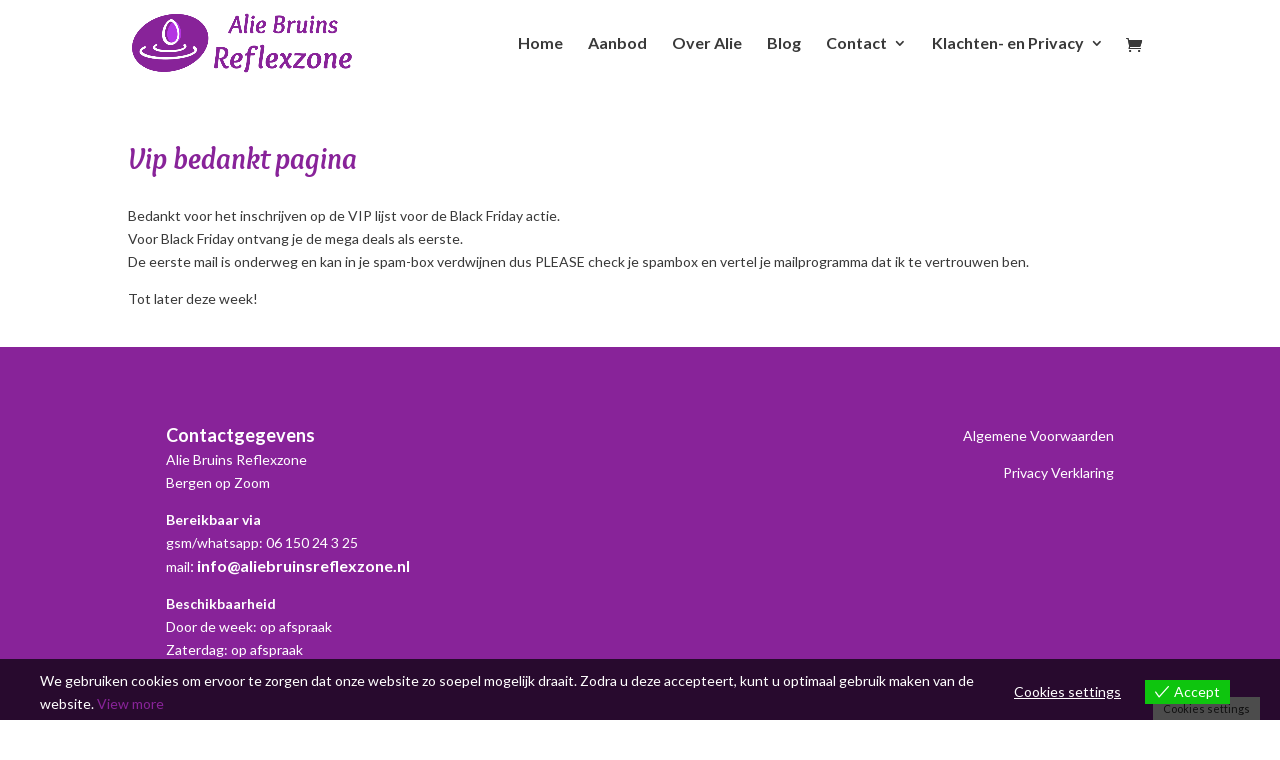

--- FILE ---
content_type: application/javascript
request_url: https://embed.enormail.eu/js/ba7bd4b3921f41fbde543f64994df4a7.js?ver=v1
body_size: 4145
content:
(function(global){'use strict';if(!Array.prototype.indexOf){Array.prototype.indexOf=function(searchElement,fromIndex){var k;if(this==null){throw new TypeError('"this" is null or not defined');}
var o=Object(this);var len=o.length>>>0;if(len===0){return-1;}
var n=+fromIndex||0;if(Math.abs(n)===Infinity){n=0;}
if(n>=len){return-1;}
k=Math.max(n>=0?n:len-Math.abs(n),0);while(k<len){if(k in o&&o[k]===searchElement){return k;}
k++;}
return-1;};}
var webFormApiUrl='https://embed.enormail.eu/assets/js/v2/webform-api.js?id=592bfca119611efcbce8';var webFormCssUrl='https://embed.enormail.eu/assets/css/v2/embed.css?id=3e61dad2f4f4c7f9f884 ';var webFormId='ba7bd4b3921f41fbde543f64994df4a7';var baseUrl='https://embed.enormail.eu';var scriptUrl='/js/ba7bd4b3921f41fbde543f64994df4a7.js';var webfonts=[];var styles='<style>.c-enormail-webform__page{background-color:#f2f5f7!important;}.c-enormail-webform--ba7bd4b3921f41fbde543f64994df4a7 .c-enormail-webform__pagebackground{background-image:!important;background-size:cover!important;background-repeat:no-repeat!important;background-position:left top!important;opacity:1!important;}.c-enormail-webform--ba7bd4b3921f41fbde543f64994df4a7 .c-enormail-webform__panel{background-color:#ffffff!important;background-image:!important;background-size:cover!important;background-repeat:no-repeat!important;background-position:left top!important;border-style:solid!important;border-color:#cccccc!important;border-top-width:1px!important;border-right-width:1px!important;border-bottom-width:1px!important;border-left-width:1px!important;padding-top:0px!important;padding-right:0px!important;padding-bottom:0px!important;padding-left:0px!important;}.c-enormail-webform--ba7bd4b3921f41fbde543f64994df4a7 .c-enormail-webform__panelwrapper{max-width:550px!important;}.c-enormail-webform--ba7bd4b3921f41fbde543f64994df4a7 .c-enormail-webform__panelbackground{background-image:!important;background-size:cover!important;background-repeat:no-repeat!important;background-position:left top!important;opacity:1!important;}.c-enormail-webform--ba7bd4b3921f41fbde543f64994df4a7 .c-enormail-webform__image{max-width:100%!important;padding-top:0px!important;padding-right:0px!important;padding-bottom:0px!important;padding-left:0px!important;margin-top:0px!important;margin-right:0px!important;margin-bottom:0px!important;margin-left:0px!important;width:100%!important;}.c-enormail-webform--ba7bd4b3921f41fbde543f64994df4a7 .c-enormail-webform__imagesizer{width:100%!important;padding-top:0px!important;padding-right:0px!important;padding-bottom:0px!important;padding-left:0px!important;}.c-enormail-webform--ba7bd4b3921f41fbde543f64994df4a7 .c-enormail-webform__content{}.c-enormail-webform--ba7bd4b3921f41fbde543f64994df4a7 .c-enormail-webform__text{}.c-enormail-webform--ba7bd4b3921f41fbde543f64994df4a7 .c-enormail-webform__heading {color:#882399!important;text-align:left!important;font-size:30px!important;font-weight:bold!important;margin-top:0px!important;margin-bottom:0px!important;font-family:Arial!important;line-height:32px!important;}.c-enormail-webform--ba7bd4b3921f41fbde543f64994df4a7 .c-enormail-webform__heading p {color:#882399!important;text-align:left!important;font-size:30px!important;font-weight:bold!important;margin-top:0px!important;margin-bottom:0px!important;font-family:Arial!important;line-height:32px!important;}.c-enormail-webform--ba7bd4b3921f41fbde543f64994df4a7 .c-enormail-webform__paragraph {color:#555555!important;text-align:left!important;font-size:16px!important;margin-top:0px!important;margin-bottom:10px!important;font-family:Arial!important;line-height:21px!important;}.c-enormail-webform--ba7bd4b3921f41fbde543f64994df4a7 .c-enormail-webform__paragraph p {color:#555555!important;text-align:left!important;font-size:16px!important;margin-top:0px!important;margin-bottom:10px!important;font-family:Arial!important;line-height:21px!important;}.c-enormail-webform--ba7bd4b3921f41fbde543f64994df4a7 .c-enormail-webform__thankyouheading{color:#000000!important;text-align:left!important;font-size:24px!important;font-weight:normal!important;margin-top:0px!important;margin-bottom:0px!important;font-family:Arial!important;line-height:32px!important;}.c-enormail-webform--ba7bd4b3921f41fbde543f64994df4a7 .c-enormail-webform__thankyouparagraph{color:#555555!important;text-align:left!important;font-size:16px!important;margin-top:0px!important;margin-bottom:10px!important;font-family:Arial!important;line-height:21px!important;}.c-enormail-webform--ba7bd4b3921f41fbde543f64994df4a7 .c-enormail-webform__footer{color:#555555!important;text-align:center!important;font-size:12px!important;font-family:Arial!important;line-height:18px!important;}.c-enormail-webform--ba7bd4b3921f41fbde543f64994df4a7 .c-enormail-webform__brand{text-align:left!important;fill:#111111!important;}.c-enormail-webform--ba7bd4b3921f41fbde543f64994df4a7 .c-enormail-webform__form{background-color:#f1f1f1!important;}.c-enormail-webform--ba7bd4b3921f41fbde543f64994df4a7 .c-enormail-webform__label{color:#882399!important;font-size:14px!important;font-family:Arial!important;text-align:left!important;line-height:21px!important;}.c-enormail-webform--ba7bd4b3921f41fbde543f64994df4a7 .c-enormail-webform__field{background-color:#ffffff!important;border-color:#dddddd!important;border-width:1px!important;color:#882399!important;font-size:14px!important;line-height:14px!important;}.c-enormail-webform--ba7bd4b3921f41fbde543f64994df4a7 .c-enormail-webform__button{color:#ffffff!important;background-color:#882399!important;border-color:#882399!important;border-width:0px!important;font-size:16px!important;line-height:16px!important;font-weight:bold!important;font-family:Arial!important;}.c-enormail-webform--ba7bd4b3921f41fbde543f64994df4a7 .c-enormail-webform__consent{color:#000000!important;font-size:11px!important;font-family:Arial!important;line-height:16px!important;}.c-enormail-webform--ba7bd4b3921f41fbde543f64994df4a7 .c-enormail-webform__permissionlabel{color:#000000!important;font-size:11px!important;font-family:Arial!important;line-height:16px!important;}.c-enormail-webform--ba7bd4b3921f41fbde543f64994df4a7 .c-enormail-webform__permissiondescription{color:#555555!important;font-size:11px!important;font-family:Arial!important;line-height:16px!important;}.c-enormail-webform--ba7bd4b3921f41fbde543f64994df4a7 .c-enormail-webform__privacy {color:#555555!important;font-size:11px!important;font-family:Arial!important;line-height:18px!important;}.c-enormail-webform--ba7bd4b3921f41fbde543f64994df4a7 .c-enormail-webform__privacy p {color:#555555!important;font-size:11px!important;font-family:Arial!important;line-height:18px!important;}.c-enormail-webform--ba7bd4b3921f41fbde543f64994df4a7 .c-enormail-webform__privacyborder{border-color:rgba(0,0,0,.1)!important;}</style>';var html='<div class=\"c-enormail-webform__panelholder\"><div class=\"c-enormail-webform__panelwrapper c-enormail-webform__panelwrapper--default\"><div class=\"c-enormail-webform__close\" style=\"display:none;\"><a href=\"javascript:;\"></a></div><div class=\"c-enormail-webform__panel\"><div class=\"c-enormail-webform__panelbackground\"></div><div class=\"c-enormail-webform__content\"><div class=\"c-enormail-webform__optin--default c-enormail-webform__panel__row\"><div class=\"col-sm-12\"><div class=\"c-enormail-webform__text\"><div class=\"c-enormail-webform__heading\"><p>Webinar \"Zelf Rugpijn Vrij\"<br />22 augustus 10:00 uur</p></div></div></div></div><div class=\"c-enormail-webform__optin--success c-enormail-webform__panel__row\" style=\"display:none;\"><div class=\"col-sm-12\"><div class=\"c-enormail-webform__text\"><div class=\"c-enormail-webform__thankyouheading\"><p>Inschrijving bevestigd!</p></div><div class=\"c-enormail-webform__thankyouparagraph\"><p>Je inschrijving op onze mailinglijst is bevestigd.</p><p>Hartelijk dank voor je inschrijving!</p></div></div></div></div><div class=\"c-enormail-webform__form\"><div class=\"c-enormail-webform__form__inner\"><form name=\"subscribe\" action=\"https://app.enormail.eu/subscribe/ba7bd4b3921f41fbde543f64994df4a7\" method=\"post\"><div class=\"c-enormail-webform__fields\"><div class=\"c-enormail-webform__fields__grid c-enormail-webform__fields__grid--fields\"><div class=\"c-enormail-webform__fields__grid__cell c-enormail-webform__fields__grid__cell--wide\"><div class=\"form-group has-feedback\"><label for=\"name\" class=\"c-enormail-webform__label\">Naam *</label><input type=\"text\" name=\"name\" value=\"\" class=\"form-control c-enormail-webform__field\" /></div></div><div class=\"c-enormail-webform__fields__grid__cell c-enormail-webform__fields__grid__cell--wide\"><div class=\"form-group has-feedback\"><label for=\"email\" class=\"c-enormail-webform__label\">E-mailadres *</label><input type=\"email\" name=\"email\" value=\"\" class=\"form-control c-enormail-webform__field\" /></div></div></div><div class=\"c-enormail-webform__fields__grid c-enormail-webform__fields__grid--button\"><div class=\"c-enormail-webform__fields__grid__cell c-enormail-webform__fields__grid__cell--wide\"><div class=\"form-group text-center\"><!-- Prevents automated signups, please don\'t remove --><div style=\"position:absolute;left:-5000px;\" aria-hidden=\"true\"><input type=\"text\" name=\"b_ba7bd4b3921f41fbde543f64994df4a7\" tabindex=\"-1\" value=\"\"></div><button type=\"submit\" class=\"btn c-enormail-webform__button c-enormail-webform__button--left c-enormail-webform__button--shadow\"><span class=\"c-enormail-webform__button__inner\"><span class=\"c-enormail-webform__button__loader\" style=\"display:none;height:16px;color:#ffffff;\"><svg version=\"1.1\" id=\"L4\" xmlns=\"http://www.w3.org/2000/svg\" xmlns:xlink=\"http://www.w3.org/1999/xlink\" x=\"0px\" y=\"0px\" viewBox=\"0 0 100 40\" enable-background=\"new 0 0 0 0\" xml:space=\"preserve\"><circle fill=\"#ffffff\" stroke=\"none\" cx=\"30\" cy=\"20\" r=\"6\"><animate attributeName=\"opacity\" dur=\"1s\" values=\"0;1;0\" repeatCount=\"indefinite\" begin=\"0.1\"/></circle><circle fill=\"#ffffff\" stroke=\"none\" cx=\"50\" cy=\"20\" r=\"6\"><animate attributeName=\"opacity\" dur=\"1s\" values=\"0;1;0\" repeatCount=\"indefinite\" begin=\"0.2\"/></circle><circle fill=\"#ffffff\" stroke=\"none\" cx=\"70\" cy=\"20\" r=\"6\"><animate attributeName=\"opacity\" dur=\"1s\" values=\"0;1;0\" repeatCount=\"indefinite\" begin=\"0.3\"/></circle></svg></span><span class=\"c-enormail-webform__button__text\" style=\"color:#ffffff;\">Aanmelden</span></span></button></div></div></div></div></form><!-- Enormail Branding --><div class=\"c-enormail-webform__brand\"><a href=\"https://enormail.eu?utm_source=&utm_medium=referral&utm_campaign=subscribe-form\" target=\"_blank\"><svg xmlns=\"http://www.w3.org/2000/svg\" width=\"465.4\" height=\"76\" viewBox=\"0 0 465.4 76\" fill=\"#fff\"><path d=\"M42.5.1h12.2c4.4 0 8.8-.2 13.2.1C73.8.4 79.7 2 85 4.7L34.8 37.8c-3.1-5.1-6.1-10.1-9.2-15.2-2.1-3.4-4.1-6.8-6.2-10.2l-1.8-3c-.1-.2-.4-.5-.4-.7 0-.5 1.5-1.2 1.9-1.5C26 2.6 34.2.1 42.5.1M23.3 28.9L13 12C5.5 19.2.6 29.2 0 40.2l23.3-11.3z\"/><path d=\"M64.3 61.7H39.5V76H0V46l26.1-12.4 7.1 11.7v-.1.1c2.7-1.8 5.3-3.5 8-5.3.8-.5 1.5-1 2.3-1.5.3-.2.9-.8 1.3-.9.4-.1.5.4.8.7 4.7 5.8 9.3 11.7 14 17.5 1.6 2 3.2 3.9 4.7 5.9zm61.8-13.6c-1.9 3.1-4.9 5-8.4 5.7-2.2.4-4.7.7-6.7-.4-.9-.5-1.9-1.3-2.3-2.2-.5-1.1-.5-2.5-.5-3.7v-4.9c0-9.9-3.6-19.7-10-27.3-1.6-1.9-3.3-3.6-5.2-5.2-.7-.6-1.7-1.7-2.6-2-.6-.2 0-.2-.4-.1-.3.1-.7.5-1 .6-.6.4-1.3.8-1.9 1.3-9.6 6.3-19.2 12.7-28.8 19-2.9 1.9-5.9 3.9-8.8 5.8l21.1 27h-.1V76h37.6v-6.7c11.5 7 26.7 3.7 34.4-7.3 7-10.1 5.7-24.2-3.1-32.9-4.8-4.7-11.3-7.3-18-7.3v12.3h.1c6.1 0 11.6 4.3 13 10.3 1.4 5.9-1.6 12.2-7 14.9-3.5 1.7-7.6 1.9-11.2.3 5.5-1 9.6-5.9 9.8-11.5M86 35.4c-2.5 0-4.5-2.1-4.5-4.5 0-2.5 2.1-4.5 4.5-4.5 2.5 0 4.5 2.1 4.5 4.5s-2.1 4.5-4.5 4.5\"/><path d=\"M359.9 40.9V75h-8c-.7-.1-1.5-.2-2.2-.3l-.3-33.8c-4-2.4-13.7-1.4-13.9-.2v34c-2 .3-4 .5-5.9.5-2 0-3.9-.2-6-.5V33.2c5.2-1.8 10.8-2.7 16.3-2.7 3.7 0 10 .2 14 1.5 7.4-1.8 18.5-2.9 25.9 0 8.2 3.1 7.8 9.1 7.8 16.4V75h-2.9c-.7.1-1.4.1-2.1.1h-2.1c-1.6 0-3.3-.2-4.9-.5l-.3-33.8c-5.4-2-14.7-1.1-15.4.1M241.4 75c-2 .3-4 .5-6 .5s-3.9-.2-6-.5V52c0-2.3-.2-4.2-.5-5.7-.4-1.5-.9-2.7-1.7-3.5-.8-.9-1.7-1.5-2.8-1.8-1.1-.4-2.4-.5-3.9-.5-2.1 0-3.8.2-5.2.6v34c-2 .3-4 .5-5.9.5-2 0-3.9-.2-6-.5V33.2c1.8-.6 4.2-1.2 7.1-1.8 2.9-.6 6-.9 9.2-.9 2.9 0 5.6.2 8.2.7 2.6.4 4.9 1.4 6.9 2.9s3.6 3.6 4.7 6.4c1.2 2.8 1.8 6.5 1.8 11.2V75zm74.2-34.6c-1.8 0-7.5.1-9.3.6v34c-2 .3-4 .5-5.9.5-2 0-3.9-.2-6-.5V33.2c5.5-1.9 15.4-2.8 21.1-2.7v9.9zm119.8-15.7c-.3-1.9-.5-3.8-.5-5.6 0-1.8.2-3.7.5-5.6 1-.2 2-.3 3.1-.4 1.1-.1 2.1-.1 3-.1 1 0 2 0 3.1.1s2.2.2 3.1.4c.2 1 .3 1.9.3 2.8.1.9.1 1.9.1 2.8 0 .9 0 1.8-.1 2.8-.1 1-.2 1.9-.3 2.9-1 .2-2 .3-3.1.3-1.1.1-2.1.1-3.1.1-.9 0-1.9 0-3-.1-1.1-.2-2.2-.3-3.1-.4m-.5 6.7h11.7v43.4c-2 .3-4 .5-5.9.5-1.8 0-3.8-.2-5.8-.5V31.4zm-18.6 23.7c-.7-.1-1.4-.2-2.2-.3-.8-.1-1.5-.1-2.1-.1-2.7 0-4.9.5-6.5 1.5-1.6 1-2.4 2.6-2.4 4.7 0 1.5.3 2.6.9 3.4.6.8 1.4 1.4 2.2 1.7.9.4 1.8.6 2.8.7 1 .1 1.8.1 2.6.1s1.7-.1 2.5-.2 1.6-.3 2.2-.4V55.1zm0-8.7c0-1.3-.2-2.4-.7-3.3-.4-.8-1.1-1.5-1.8-2-.8-.5-1.7-.8-2.9-1-1.2-.2-2.4-.3-3.8-.3-3 0-6.2.6-9.7 1.8-.8-1.5-1.4-2.8-1.8-4.1-.4-1.3-.6-2.8-.6-4.6 2.5-.8 4.9-1.5 7.4-1.8 2.5-.4 4.8-.6 6.9-.6 5.8 0 10.4 1.4 13.7 4.2 3.3 2.8 4.9 7.3 4.9 13.4v25.2c-2 .6-4.3 1.2-7.1 1.8-2.8.6-6 .8-9.5.8-2.9 0-5.5-.3-7.9-.8-2.4-.5-4.4-1.3-6.1-2.5-1.7-1.2-3-2.7-3.9-4.5-.9-1.8-1.4-4.1-1.4-6.8s.6-4.9 1.7-6.8c1.1-1.8 2.6-3.3 4.5-4.4 1.8-1.1 3.8-1.9 6.1-2.4 2.2-.5 4.5-.7 6.7-.7 1.6 0 3.4.1 5.4.3v-.9zM267.9 76c-3.5 0-6.6-.6-9.2-1.7-2.6-1.1-4.8-2.7-6.5-4.8-1.7-2-3-4.4-3.9-7.2-.9-2.7-1.3-5.7-1.3-8.9s.4-6.2 1.3-9 2.2-5.2 3.9-7.3c1.7-2 3.9-3.7 6.5-4.8 2.6-1.2 5.7-1.8 9.2-1.8 3.5 0 6.6.6 9.2 1.8 2.6 1.2 4.8 2.8 6.6 4.8 1.7 2 3 4.5 3.9 7.3.8 2.8 1.3 5.8 1.3 9s-.4 6.2-1.3 8.9c-.8 2.7-2.1 5.1-3.9 7.2-1.7 2-3.9 3.6-6.6 4.8-2.6 1.1-5.7 1.7-9.2 1.7m0-9.1c3.1 0 5.4-1.2 6.8-3.5 1.4-2.3 2.1-5.7 2.1-10 0-4.4-.7-7.7-2.1-10-1.4-2.3-3.6-3.5-6.8-3.5-3.1 0-5.3 1.2-6.7 3.5-1.4 2.3-2.1 5.7-2.1 10 0 4.4.7 7.7 2.1 10 1.4 2.3 3.6 3.5 6.7 3.5zm-98.4-10c.2 3.4 1.4 5.8 3.5 7.3s4.9 2.3 8.4 2.3c1.6 0 3.3-.1 5-.4v9.5c-1.9.2-3.9.4-6 .4-4 0-7.5-.6-10.4-1.7-2.9-1.1-5.2-2.7-7.1-4.7-1.8-2-3.2-4.4-4-7.1-.9-2.7-1.3-5.7-1.3-9 0-3.2.4-6.2 1.3-9s2.2-5.2 4-7.3c1.8-2.1 3.9-3.7 6.6-4.9 2.6-1.2 5.6-1.8 9.1-1.8 3 0 5.7.5 8.1 1.6 2.3 1.1 4.4 2.5 6 4.4 1.7 1.8 2.9 4 3.7 6.6.8 2.5 1.3 5.3 1.3 8.2 0 1.1 0 2.1-.1 3.1s-.2 1.9-.3 2.5h-27.8zm17-8.3c-.1-2.7-.8-4.9-2.2-6.5-1.4-1.7-3.3-2.5-5.8-2.5-2.8 0-4.9.8-6.4 2.4s-2.3 3.8-2.6 6.6h17zm267 26.7c2 .3 4 .5 6 .5 1.9 0 3.9-.2 5.9-.5V13.4c-2-.3-4-.5-5.9-.5-2 0-3.9.2-6 .5v61.9\"/></svg></a></div></div></div></div></div></div></div>';var settings={"popUpActive":0,"popUpType":"popup","slidePosition":"bottomright","slideAnimation":"easeInOut","popUpTrigger":["delay"],"popUpDelay":5,"popUpScrollPercentage":40,"retargetUnit":7,"retargetInterval":"days","showOnMobile":0};var debug=0;if(typeof global.ENRML==='undefined'){global.ENRML={'baseUrl':baseUrl,'debug':debug};}
var ENRML=global.ENRML;if(typeof ENRML.embedScripts==='undefined'){ENRML.embedScripts=[];}
var embedScripts=ENRML.embedScripts;if(typeof ENRML.webforms==='undefined'){ENRML.webforms=[];}
var webforms=ENRML.webforms;var allScripts=document.getElementsByTagName('script');for(var i in allScripts){var scriptTag=allScripts[i];if(typeof scriptTag.src!=='undefined'&&scriptTag.src.indexOf(scriptUrl)>0&&embedScripts.indexOf(scriptTag)<0){embedScripts.push(scriptTag);var container=document.createElement('div');container.setAttribute('class','c-enormail-webform c-enormail-webform--'+webFormId);container.setAttribute('style','display:none;');container.innerHTML=styles+html;scriptTag.parentNode.insertBefore(container,scriptTag);webforms.push({'id':webFormId,'settings':settings,'webfonts':webfonts,'container':container});document.addEventListener("DOMContentLoaded",function(){var placeholders=document.querySelectorAll("[data-enormail-webform='"+webFormId+"']");for(var i=0,length=placeholders.length;i<length;i++){placeholders[i].innerHTML=styles+html;placeholders[i].classList.add('c-enormail-webform','c-enormail-webform--'+webFormId,'c-enormail-webform--inline');webforms.push({'id':webFormId,'settings':settings,'webfonts':webfonts,'container':placeholders[i]});}});}}
if(typeof ENRML.apiLoaded==='undefined'){ENRML.apiLoaded=false;}
if(typeof ENRML.cssLoaded==='undefined'){ENRML.cssLoaded=false;}
if(!ENRML.apiLoaded){var s=document.createElement('script');s.async=true;s.src=webFormApiUrl;document.head.appendChild(s);ENRML.apiLoaded=true;}
if(!ENRML.cssLoaded){var l=document.createElement('link');l.type='text/css';l.rel='stylesheet';l.href=webFormCssUrl;document.head.appendChild(l);ENRML.cssLoaded=true;}})(this);

--- FILE ---
content_type: application/javascript
request_url: https://embed.enormail.eu/js/82f389b547d8f1496bb492ecb894cac0.js?ver=v1
body_size: 4306
content:
(function(global){'use strict';if(!Array.prototype.indexOf){Array.prototype.indexOf=function(searchElement,fromIndex){var k;if(this==null){throw new TypeError('"this" is null or not defined');}
var o=Object(this);var len=o.length>>>0;if(len===0){return-1;}
var n=+fromIndex||0;if(Math.abs(n)===Infinity){n=0;}
if(n>=len){return-1;}
k=Math.max(n>=0?n:len-Math.abs(n),0);while(k<len){if(k in o&&o[k]===searchElement){return k;}
k++;}
return-1;};}
var webFormApiUrl='https://embed.enormail.eu/assets/js/v2/webform-api.js?id=acd78b6880afa7f77bee';var webFormCssUrl='https://embed.enormail.eu/assets/css/v2/embed.css?id=24d743bab72cd03aa291 ';var webFormId='82f389b547d8f1496bb492ecb894cac0';var baseUrl='https://embed.enormail.eu';var scriptUrl='/js/82f389b547d8f1496bb492ecb894cac0.js';var webfonts=[];var styles='<style>.c-enormail-webform__page{background-color:#f2f5f7!important;}.c-enormail-webform--82f389b547d8f1496bb492ecb894cac0 .c-enormail-webform__pagebackground{background-image:!important;background-size:cover!important;background-repeat:no-repeat!important;background-position:left top!important;opacity:1!important;}.c-enormail-webform--82f389b547d8f1496bb492ecb894cac0 .c-enormail-webform__panel{background-color:#ffffff!important;background-image:!important;background-size:cover!important;background-repeat:no-repeat!important;background-position:left top!important;border-style:solid!important;border-color:#cccccc!important;border-top-width:1px!important;border-right-width:1px!important;border-bottom-width:1px!important;border-left-width:1px!important;padding-top:0px!important;padding-right:0px!important;padding-bottom:0px!important;padding-left:0px!important;}.c-enormail-webform--82f389b547d8f1496bb492ecb894cac0 .c-enormail-webform__panelwrapper{max-width:550px!important;}.c-enormail-webform--82f389b547d8f1496bb492ecb894cac0 .c-enormail-webform__panelbackground{background-image:!important;background-size:cover!important;background-repeat:no-repeat!important;background-position:left top!important;opacity:1!important;}.c-enormail-webform--82f389b547d8f1496bb492ecb894cac0 .c-enormail-webform__image{max-width:100%!important;padding-top:0px!important;padding-right:0px!important;padding-bottom:0px!important;padding-left:0px!important;margin-top:0px!important;margin-right:0px!important;margin-bottom:0px!important;margin-left:0px!important;width:100%!important;}.c-enormail-webform--82f389b547d8f1496bb492ecb894cac0 .c-enormail-webform__imagesizer{width:100%!important;padding-top:0px!important;padding-right:0px!important;padding-bottom:0px!important;padding-left:0px!important;}.c-enormail-webform--82f389b547d8f1496bb492ecb894cac0 .c-enormail-webform__content{}.c-enormail-webform--82f389b547d8f1496bb492ecb894cac0 .c-enormail-webform__text{}.c-enormail-webform--82f389b547d8f1496bb492ecb894cac0 .c-enormail-webform__heading {color:#000000!important;text-align:left!important;font-size:30px!important;font-weight:bold!important;margin-top:0px!important;margin-bottom:0px!important;font-family:Arial!important;line-height:32px!important;}.c-enormail-webform--82f389b547d8f1496bb492ecb894cac0 .c-enormail-webform__heading p {color:#000000!important;text-align:left!important;font-size:30px!important;font-weight:bold!important;margin-top:0px!important;margin-bottom:0px!important;font-family:Arial!important;line-height:32px!important;}.c-enormail-webform--82f389b547d8f1496bb492ecb894cac0 .c-enormail-webform__paragraph {color:#555555!important;text-align:left!important;font-size:16px!important;margin-top:0px!important;margin-bottom:10px!important;font-family:Arial!important;line-height:21px!important;}.c-enormail-webform--82f389b547d8f1496bb492ecb894cac0 .c-enormail-webform__paragraph p {color:#555555!important;text-align:left!important;font-size:16px!important;margin-top:0px!important;margin-bottom:10px!important;font-family:Arial!important;line-height:21px!important;}.c-enormail-webform--82f389b547d8f1496bb492ecb894cac0 .c-enormail-webform__thankyouheading{color:#000000!important;text-align:left!important;font-size:24px!important;font-weight:normal!important;margin-top:0px!important;margin-bottom:0px!important;font-family:Arial!important;line-height:32px!important;}.c-enormail-webform--82f389b547d8f1496bb492ecb894cac0 .c-enormail-webform__thankyouparagraph{color:#555555!important;text-align:left!important;font-size:16px!important;margin-top:0px!important;margin-bottom:10px!important;font-family:Arial!important;line-height:21px!important;}.c-enormail-webform--82f389b547d8f1496bb492ecb894cac0 .c-enormail-webform__footer{color:#555555!important;text-align:center!important;font-size:12px!important;font-family:Arial!important;line-height:18px!important;}.c-enormail-webform--82f389b547d8f1496bb492ecb894cac0 .c-enormail-webform__brand{text-align:left!important;fill:#111111!important;}.c-enormail-webform--82f389b547d8f1496bb492ecb894cac0 .c-enormail-webform__form{background-color:#f1f1f1!important;}.c-enormail-webform--82f389b547d8f1496bb492ecb894cac0 .c-enormail-webform__label{color:#000000!important;font-size:14px!important;font-family:Arial!important;text-align:left!important;line-height:21px!important;}.c-enormail-webform--82f389b547d8f1496bb492ecb894cac0 .c-enormail-webform__field{background-color:#ffffff!important;border-color:#dddddd!important;border-width:1px!important;color:#2a2a2a!important;font-size:14px!important;line-height:14px!important;}.c-enormail-webform--82f389b547d8f1496bb492ecb894cac0 .c-enormail-webform__button{color:#ffffff!important;background-color:#337ab7!important;border-color:#337ab7!important;border-width:0px!important;font-size:16px!important;line-height:16px!important;font-weight:bold!important;font-family:Arial!important;}.c-enormail-webform--82f389b547d8f1496bb492ecb894cac0 .c-enormail-webform__consent{color:#000000!important;font-size:11px!important;font-family:Arial!important;line-height:16px!important;}.c-enormail-webform--82f389b547d8f1496bb492ecb894cac0 .c-enormail-webform__permissionlabel{color:#000000!important;font-size:11px!important;font-family:Arial!important;line-height:16px!important;}.c-enormail-webform--82f389b547d8f1496bb492ecb894cac0 .c-enormail-webform__permissiondescription{color:#555555!important;font-size:11px!important;font-family:Arial!important;line-height:16px!important;}.c-enormail-webform--82f389b547d8f1496bb492ecb894cac0 .c-enormail-webform__privacy {color:#555555!important;font-size:11px!important;font-family:Arial!important;line-height:18px!important;}.c-enormail-webform--82f389b547d8f1496bb492ecb894cac0 .c-enormail-webform__privacy p {color:#555555!important;font-size:11px!important;font-family:Arial!important;line-height:18px!important;}.c-enormail-webform--82f389b547d8f1496bb492ecb894cac0 .c-enormail-webform__privacyborder{border-color:rgba(0,0,0,.1)!important;}</style>';var html='<div class=\"c-enormail-webform__panelholder\"><div class=\"c-enormail-webform__panelwrapper c-enormail-webform__panelwrapper--default\"><div class=\"c-enormail-webform__close\" style=\"display:none;\"><a href=\"javascript:;\"></a></div><div class=\"c-enormail-webform__panel\"><div class=\"c-enormail-webform__panelbackground\"></div><div class=\"c-enormail-webform__content\"><div class=\"c-enormail-webform__optin--default c-enormail-webform__panel__row\"><div class=\"col-sm-12\"><div class=\"c-enormail-webform__text\"><div class=\"c-enormail-webform__heading\"><p>Evaluatie OT Rugklachten vrij</p></div></div></div></div><div class=\"c-enormail-webform__optin--success c-enormail-webform__panel__row\" style=\"display:none;\"><div class=\"col-sm-12\"><div class=\"c-enormail-webform__text\"><div class=\"c-enormail-webform__thankyouheading\"><p>Inschrijving bevestigd!</p></div><div class=\"c-enormail-webform__thankyouparagraph\"><p>Je inschrijving op onze mailinglijst is bevestigd.</p><p>Hartelijk dank voor je inschrijving!</p></div></div></div></div><div class=\"c-enormail-webform__form\"><div class=\"c-enormail-webform__form__inner\"><form name=\"subscribe\" action=\"https://app.enormail.eu/subscribe/82f389b547d8f1496bb492ecb894cac0\" method=\"post\"><div class=\"c-enormail-webform__fields\"><div class=\"c-enormail-webform__fields__grid c-enormail-webform__fields__grid--fields\"><div class=\"c-enormail-webform__fields__grid__cell c-enormail-webform__fields__grid__cell--wide\"><div class=\"form-group has-feedback\"><label for=\"custom1\" class=\"c-enormail-webform__label\">Heeft de training aan je verwachting voldaan?</label><textarea name=\"custom1\" class=\"form-control c-enormail-webform__field\" rows=\"5\" ></textarea></div></div><div class=\"c-enormail-webform__fields__grid__cell c-enormail-webform__fields__grid__cell--wide\"><div class=\"form-group has-feedback\"><label for=\"custom2\" class=\"c-enormail-webform__label\">Welk onderwerp vind jij een mooi vervolg op deze training?</label><textarea name=\"custom2\" class=\"form-control c-enormail-webform__field\" rows=\"5\" ></textarea></div></div><div class=\"c-enormail-webform__fields__grid__cell c-enormail-webform__fields__grid__cell--wide\"><div class=\"form-group has-feedback\"><label for=\"custom3\" class=\"c-enormail-webform__label\">Hoelang mag de vervolgtraining zijn: 3 maanden, 6 maanden of zelfs een jaar?</label><textarea name=\"custom3\" class=\"form-control c-enormail-webform__field\" rows=\"5\" ></textarea></div></div><div class=\"c-enormail-webform__fields__grid__cell c-enormail-webform__fields__grid__cell--wide\"><div class=\"form-group has-feedback\"><label for=\"name\" class=\"c-enormail-webform__label\">Naam</label><input type=\"text\" name=\"name\" value=\"\" class=\"form-control c-enormail-webform__field\" /></div></div><div class=\"c-enormail-webform__fields__grid__cell c-enormail-webform__fields__grid__cell--wide\"><div class=\"form-group has-feedback\"><label for=\"email\" class=\"c-enormail-webform__label\">E-mailadres *</label><input type=\"email\" name=\"email\" value=\"\" class=\"form-control c-enormail-webform__field\" /></div></div></div><div class=\"c-enormail-webform__fields__grid c-enormail-webform__fields__grid--button\"><div class=\"c-enormail-webform__fields__grid__cell c-enormail-webform__fields__grid__cell--wide\"><div class=\"form-group text-center\"><!-- Prevents automated signups, please don\'t remove --><div style=\"position:absolute;left:-5000px;\" aria-hidden=\"true\"><input type=\"text\" name=\"b_82f389b547d8f1496bb492ecb894cac0\" tabindex=\"-1\" value=\"\"></div><button type=\"submit\" class=\"btn c-enormail-webform__button c-enormail-webform__button--left c-enormail-webform__button--shadow\"><span class=\"c-enormail-webform__button__inner\"><span class=\"c-enormail-webform__button__loader\" style=\"display:none;height:16px;color:#ffffff;\"><svg version=\"1.1\" id=\"L4\" xmlns=\"http://www.w3.org/2000/svg\" xmlns:xlink=\"http://www.w3.org/1999/xlink\" x=\"0px\" y=\"0px\" viewBox=\"0 0 100 40\" enable-background=\"new 0 0 0 0\" xml:space=\"preserve\"><circle fill=\"#ffffff\" stroke=\"none\" cx=\"30\" cy=\"20\" r=\"6\"><animate attributeName=\"opacity\" dur=\"1s\" values=\"0;1;0\" repeatCount=\"indefinite\" begin=\"0.1\"/></circle><circle fill=\"#ffffff\" stroke=\"none\" cx=\"50\" cy=\"20\" r=\"6\"><animate attributeName=\"opacity\" dur=\"1s\" values=\"0;1;0\" repeatCount=\"indefinite\" begin=\"0.2\"/></circle><circle fill=\"#ffffff\" stroke=\"none\" cx=\"70\" cy=\"20\" r=\"6\"><animate attributeName=\"opacity\" dur=\"1s\" values=\"0;1;0\" repeatCount=\"indefinite\" begin=\"0.3\"/></circle></svg></span><span class=\"c-enormail-webform__button__text\" style=\"color:#ffffff;\">Aanmelden</span></span></button></div></div></div></div></form><!-- Enormail Branding --><div class=\"c-enormail-webform__brand\"><a href=\"https://enormail.eu?utm_source=&utm_medium=referral&utm_campaign=subscribe-form\" target=\"_blank\"><svg xmlns=\"http://www.w3.org/2000/svg\" width=\"465.4\" height=\"76\" viewBox=\"0 0 465.4 76\" fill=\"#fff\"><path d=\"M42.5.1h12.2c4.4 0 8.8-.2 13.2.1C73.8.4 79.7 2 85 4.7L34.8 37.8c-3.1-5.1-6.1-10.1-9.2-15.2-2.1-3.4-4.1-6.8-6.2-10.2l-1.8-3c-.1-.2-.4-.5-.4-.7 0-.5 1.5-1.2 1.9-1.5C26 2.6 34.2.1 42.5.1M23.3 28.9L13 12C5.5 19.2.6 29.2 0 40.2l23.3-11.3z\"/><path d=\"M64.3 61.7H39.5V76H0V46l26.1-12.4 7.1 11.7v-.1.1c2.7-1.8 5.3-3.5 8-5.3.8-.5 1.5-1 2.3-1.5.3-.2.9-.8 1.3-.9.4-.1.5.4.8.7 4.7 5.8 9.3 11.7 14 17.5 1.6 2 3.2 3.9 4.7 5.9zm61.8-13.6c-1.9 3.1-4.9 5-8.4 5.7-2.2.4-4.7.7-6.7-.4-.9-.5-1.9-1.3-2.3-2.2-.5-1.1-.5-2.5-.5-3.7v-4.9c0-9.9-3.6-19.7-10-27.3-1.6-1.9-3.3-3.6-5.2-5.2-.7-.6-1.7-1.7-2.6-2-.6-.2 0-.2-.4-.1-.3.1-.7.5-1 .6-.6.4-1.3.8-1.9 1.3-9.6 6.3-19.2 12.7-28.8 19-2.9 1.9-5.9 3.9-8.8 5.8l21.1 27h-.1V76h37.6v-6.7c11.5 7 26.7 3.7 34.4-7.3 7-10.1 5.7-24.2-3.1-32.9-4.8-4.7-11.3-7.3-18-7.3v12.3h.1c6.1 0 11.6 4.3 13 10.3 1.4 5.9-1.6 12.2-7 14.9-3.5 1.7-7.6 1.9-11.2.3 5.5-1 9.6-5.9 9.8-11.5M86 35.4c-2.5 0-4.5-2.1-4.5-4.5 0-2.5 2.1-4.5 4.5-4.5 2.5 0 4.5 2.1 4.5 4.5s-2.1 4.5-4.5 4.5\"/><path d=\"M359.9 40.9V75h-8c-.7-.1-1.5-.2-2.2-.3l-.3-33.8c-4-2.4-13.7-1.4-13.9-.2v34c-2 .3-4 .5-5.9.5-2 0-3.9-.2-6-.5V33.2c5.2-1.8 10.8-2.7 16.3-2.7 3.7 0 10 .2 14 1.5 7.4-1.8 18.5-2.9 25.9 0 8.2 3.1 7.8 9.1 7.8 16.4V75h-2.9c-.7.1-1.4.1-2.1.1h-2.1c-1.6 0-3.3-.2-4.9-.5l-.3-33.8c-5.4-2-14.7-1.1-15.4.1M241.4 75c-2 .3-4 .5-6 .5s-3.9-.2-6-.5V52c0-2.3-.2-4.2-.5-5.7-.4-1.5-.9-2.7-1.7-3.5-.8-.9-1.7-1.5-2.8-1.8-1.1-.4-2.4-.5-3.9-.5-2.1 0-3.8.2-5.2.6v34c-2 .3-4 .5-5.9.5-2 0-3.9-.2-6-.5V33.2c1.8-.6 4.2-1.2 7.1-1.8 2.9-.6 6-.9 9.2-.9 2.9 0 5.6.2 8.2.7 2.6.4 4.9 1.4 6.9 2.9s3.6 3.6 4.7 6.4c1.2 2.8 1.8 6.5 1.8 11.2V75zm74.2-34.6c-1.8 0-7.5.1-9.3.6v34c-2 .3-4 .5-5.9.5-2 0-3.9-.2-6-.5V33.2c5.5-1.9 15.4-2.8 21.1-2.7v9.9zm119.8-15.7c-.3-1.9-.5-3.8-.5-5.6 0-1.8.2-3.7.5-5.6 1-.2 2-.3 3.1-.4 1.1-.1 2.1-.1 3-.1 1 0 2 0 3.1.1s2.2.2 3.1.4c.2 1 .3 1.9.3 2.8.1.9.1 1.9.1 2.8 0 .9 0 1.8-.1 2.8-.1 1-.2 1.9-.3 2.9-1 .2-2 .3-3.1.3-1.1.1-2.1.1-3.1.1-.9 0-1.9 0-3-.1-1.1-.2-2.2-.3-3.1-.4m-.5 6.7h11.7v43.4c-2 .3-4 .5-5.9.5-1.8 0-3.8-.2-5.8-.5V31.4zm-18.6 23.7c-.7-.1-1.4-.2-2.2-.3-.8-.1-1.5-.1-2.1-.1-2.7 0-4.9.5-6.5 1.5-1.6 1-2.4 2.6-2.4 4.7 0 1.5.3 2.6.9 3.4.6.8 1.4 1.4 2.2 1.7.9.4 1.8.6 2.8.7 1 .1 1.8.1 2.6.1s1.7-.1 2.5-.2 1.6-.3 2.2-.4V55.1zm0-8.7c0-1.3-.2-2.4-.7-3.3-.4-.8-1.1-1.5-1.8-2-.8-.5-1.7-.8-2.9-1-1.2-.2-2.4-.3-3.8-.3-3 0-6.2.6-9.7 1.8-.8-1.5-1.4-2.8-1.8-4.1-.4-1.3-.6-2.8-.6-4.6 2.5-.8 4.9-1.5 7.4-1.8 2.5-.4 4.8-.6 6.9-.6 5.8 0 10.4 1.4 13.7 4.2 3.3 2.8 4.9 7.3 4.9 13.4v25.2c-2 .6-4.3 1.2-7.1 1.8-2.8.6-6 .8-9.5.8-2.9 0-5.5-.3-7.9-.8-2.4-.5-4.4-1.3-6.1-2.5-1.7-1.2-3-2.7-3.9-4.5-.9-1.8-1.4-4.1-1.4-6.8s.6-4.9 1.7-6.8c1.1-1.8 2.6-3.3 4.5-4.4 1.8-1.1 3.8-1.9 6.1-2.4 2.2-.5 4.5-.7 6.7-.7 1.6 0 3.4.1 5.4.3v-.9zM267.9 76c-3.5 0-6.6-.6-9.2-1.7-2.6-1.1-4.8-2.7-6.5-4.8-1.7-2-3-4.4-3.9-7.2-.9-2.7-1.3-5.7-1.3-8.9s.4-6.2 1.3-9 2.2-5.2 3.9-7.3c1.7-2 3.9-3.7 6.5-4.8 2.6-1.2 5.7-1.8 9.2-1.8 3.5 0 6.6.6 9.2 1.8 2.6 1.2 4.8 2.8 6.6 4.8 1.7 2 3 4.5 3.9 7.3.8 2.8 1.3 5.8 1.3 9s-.4 6.2-1.3 8.9c-.8 2.7-2.1 5.1-3.9 7.2-1.7 2-3.9 3.6-6.6 4.8-2.6 1.1-5.7 1.7-9.2 1.7m0-9.1c3.1 0 5.4-1.2 6.8-3.5 1.4-2.3 2.1-5.7 2.1-10 0-4.4-.7-7.7-2.1-10-1.4-2.3-3.6-3.5-6.8-3.5-3.1 0-5.3 1.2-6.7 3.5-1.4 2.3-2.1 5.7-2.1 10 0 4.4.7 7.7 2.1 10 1.4 2.3 3.6 3.5 6.7 3.5zm-98.4-10c.2 3.4 1.4 5.8 3.5 7.3s4.9 2.3 8.4 2.3c1.6 0 3.3-.1 5-.4v9.5c-1.9.2-3.9.4-6 .4-4 0-7.5-.6-10.4-1.7-2.9-1.1-5.2-2.7-7.1-4.7-1.8-2-3.2-4.4-4-7.1-.9-2.7-1.3-5.7-1.3-9 0-3.2.4-6.2 1.3-9s2.2-5.2 4-7.3c1.8-2.1 3.9-3.7 6.6-4.9 2.6-1.2 5.6-1.8 9.1-1.8 3 0 5.7.5 8.1 1.6 2.3 1.1 4.4 2.5 6 4.4 1.7 1.8 2.9 4 3.7 6.6.8 2.5 1.3 5.3 1.3 8.2 0 1.1 0 2.1-.1 3.1s-.2 1.9-.3 2.5h-27.8zm17-8.3c-.1-2.7-.8-4.9-2.2-6.5-1.4-1.7-3.3-2.5-5.8-2.5-2.8 0-4.9.8-6.4 2.4s-2.3 3.8-2.6 6.6h17zm267 26.7c2 .3 4 .5 6 .5 1.9 0 3.9-.2 5.9-.5V13.4c-2-.3-4-.5-5.9-.5-2 0-3.9.2-6 .5v61.9\"/></svg></a></div></div></div></div></div></div></div>';var settings={"popUpActive":0,"popUpType":"popup","slidePosition":"bottomright","slideAnimation":"easeInOut","popUpTrigger":["delay"],"popUpDelay":5,"popUpScrollPercentage":40,"retargetUnit":7,"retargetInterval":"days","showOnMobile":0};var debug=0;if(typeof global.ENRML==='undefined'){global.ENRML={'baseUrl':baseUrl,'debug':debug};}
var ENRML=global.ENRML;if(typeof ENRML.embedScripts==='undefined'){ENRML.embedScripts=[];}
var embedScripts=ENRML.embedScripts;if(typeof ENRML.webforms==='undefined'){ENRML.webforms=[];}
var webforms=ENRML.webforms;var allScripts=document.getElementsByTagName('script');for(var i in allScripts){var scriptTag=allScripts[i];if(typeof scriptTag.src!=='undefined'&&scriptTag.src.indexOf(scriptUrl)>0&&embedScripts.indexOf(scriptTag)<0){embedScripts.push(scriptTag);var container=document.createElement('div');container.setAttribute('class','c-enormail-webform c-enormail-webform--'+webFormId);container.setAttribute('style','display:none;');container.innerHTML=styles+html;scriptTag.parentNode.insertBefore(container,scriptTag);webforms.push({'id':webFormId,'settings':settings,'webfonts':webfonts,'container':container});document.addEventListener("DOMContentLoaded",function(){var placeholders=document.querySelectorAll("[data-enormail-webform='"+webFormId+"']");for(var i=0,length=placeholders.length;i<length;i++){placeholders[i].innerHTML=styles+html;placeholders[i].classList.add('c-enormail-webform','c-enormail-webform--'+webFormId,'c-enormail-webform--inline');webforms.push({'id':webFormId,'settings':settings,'webfonts':webfonts,'container':placeholders[i]});}});}}
if(typeof ENRML.apiLoaded==='undefined'){ENRML.apiLoaded=false;}
if(typeof ENRML.cssLoaded==='undefined'){ENRML.cssLoaded=false;}
if(!ENRML.apiLoaded){var s=document.createElement('script');s.async=true;s.src=webFormApiUrl;document.head.appendChild(s);ENRML.apiLoaded=true;}
if(!ENRML.cssLoaded){var l=document.createElement('link');l.type='text/css';l.rel='stylesheet';l.href=webFormCssUrl;document.head.appendChild(l);ENRML.cssLoaded=true;}})(this);

--- FILE ---
content_type: application/javascript
request_url: https://embed.enormail.eu/js/8faddbf6e54d20ce64455e2e768d0dd5.js?ver=v1
body_size: 4143
content:
(function(global){'use strict';if(!Array.prototype.indexOf){Array.prototype.indexOf=function(searchElement,fromIndex){var k;if(this==null){throw new TypeError('"this" is null or not defined');}
var o=Object(this);var len=o.length>>>0;if(len===0){return-1;}
var n=+fromIndex||0;if(Math.abs(n)===Infinity){n=0;}
if(n>=len){return-1;}
k=Math.max(n>=0?n:len-Math.abs(n),0);while(k<len){if(k in o&&o[k]===searchElement){return k;}
k++;}
return-1;};}
var webFormApiUrl='https://embed.enormail.eu/assets/js/v2/webform-api.js?id=696e5cb66272ed34b6ee';var webFormCssUrl='https://embed.enormail.eu/assets/css/v2/embed.css?id=3e61dad2f4f4c7f9f884 ';var webFormId='8faddbf6e54d20ce64455e2e768d0dd5';var baseUrl='https://embed.enormail.eu';var scriptUrl='/js/8faddbf6e54d20ce64455e2e768d0dd5.js';var webfonts=[];var styles='<style>.c-enormail-webform__page{background-color:#f2f5f7!important;}.c-enormail-webform--8faddbf6e54d20ce64455e2e768d0dd5 .c-enormail-webform__pagebackground{background-image:!important;background-size:cover!important;background-repeat:no-repeat!important;background-position:left top!important;opacity:1!important;}.c-enormail-webform--8faddbf6e54d20ce64455e2e768d0dd5 .c-enormail-webform__panel{background-color:#ffffff!important;background-image:!important;background-size:cover!important;background-repeat:no-repeat!important;background-position:left top!important;border-style:solid!important;border-color:#cccccc!important;border-top-width:1px!important;border-right-width:1px!important;border-bottom-width:1px!important;border-left-width:1px!important;padding-top:0px!important;padding-right:0px!important;padding-bottom:0px!important;padding-left:0px!important;}.c-enormail-webform--8faddbf6e54d20ce64455e2e768d0dd5 .c-enormail-webform__panelwrapper{max-width:550px!important;}.c-enormail-webform--8faddbf6e54d20ce64455e2e768d0dd5 .c-enormail-webform__panelbackground{background-image:!important;background-size:cover!important;background-repeat:no-repeat!important;background-position:left top!important;opacity:1!important;}.c-enormail-webform--8faddbf6e54d20ce64455e2e768d0dd5 .c-enormail-webform__image{max-width:100%!important;padding-top:0px!important;padding-right:0px!important;padding-bottom:0px!important;padding-left:0px!important;margin-top:0px!important;margin-right:0px!important;margin-bottom:0px!important;margin-left:0px!important;width:100%!important;}.c-enormail-webform--8faddbf6e54d20ce64455e2e768d0dd5 .c-enormail-webform__imagesizer{width:100%!important;padding-top:0px!important;padding-right:0px!important;padding-bottom:0px!important;padding-left:0px!important;}.c-enormail-webform--8faddbf6e54d20ce64455e2e768d0dd5 .c-enormail-webform__content{}.c-enormail-webform--8faddbf6e54d20ce64455e2e768d0dd5 .c-enormail-webform__text{}.c-enormail-webform--8faddbf6e54d20ce64455e2e768d0dd5 .c-enormail-webform__heading {color:#882399!important;text-align:left!important;font-size:30px!important;font-weight:bold!important;margin-top:0px!important;margin-bottom:0px!important;font-family:Arial!important;line-height:32px!important;}.c-enormail-webform--8faddbf6e54d20ce64455e2e768d0dd5 .c-enormail-webform__heading p {color:#882399!important;text-align:left!important;font-size:30px!important;font-weight:bold!important;margin-top:0px!important;margin-bottom:0px!important;font-family:Arial!important;line-height:32px!important;}.c-enormail-webform--8faddbf6e54d20ce64455e2e768d0dd5 .c-enormail-webform__paragraph {color:#555555!important;text-align:left!important;font-size:16px!important;margin-top:0px!important;margin-bottom:10px!important;font-family:Arial!important;line-height:21px!important;}.c-enormail-webform--8faddbf6e54d20ce64455e2e768d0dd5 .c-enormail-webform__paragraph p {color:#555555!important;text-align:left!important;font-size:16px!important;margin-top:0px!important;margin-bottom:10px!important;font-family:Arial!important;line-height:21px!important;}.c-enormail-webform--8faddbf6e54d20ce64455e2e768d0dd5 .c-enormail-webform__thankyouheading{color:#000000!important;text-align:left!important;font-size:24px!important;font-weight:normal!important;margin-top:0px!important;margin-bottom:0px!important;font-family:Arial!important;line-height:32px!important;}.c-enormail-webform--8faddbf6e54d20ce64455e2e768d0dd5 .c-enormail-webform__thankyouparagraph{color:#555555!important;text-align:left!important;font-size:16px!important;margin-top:0px!important;margin-bottom:10px!important;font-family:Arial!important;line-height:21px!important;}.c-enormail-webform--8faddbf6e54d20ce64455e2e768d0dd5 .c-enormail-webform__footer{color:#555555!important;text-align:center!important;font-size:12px!important;font-family:Arial!important;line-height:18px!important;}.c-enormail-webform--8faddbf6e54d20ce64455e2e768d0dd5 .c-enormail-webform__brand{text-align:left!important;fill:#111111!important;}.c-enormail-webform--8faddbf6e54d20ce64455e2e768d0dd5 .c-enormail-webform__form{background-color:#f1f1f1!important;}.c-enormail-webform--8faddbf6e54d20ce64455e2e768d0dd5 .c-enormail-webform__label{color:#000000!important;font-size:14px!important;font-family:Arial!important;text-align:left!important;line-height:21px!important;}.c-enormail-webform--8faddbf6e54d20ce64455e2e768d0dd5 .c-enormail-webform__field{background-color:#ffffff!important;border-color:#dddddd!important;border-width:1px!important;color:#2a2a2a!important;font-size:14px!important;line-height:14px!important;}.c-enormail-webform--8faddbf6e54d20ce64455e2e768d0dd5 .c-enormail-webform__button{color:#ffffff!important;background-color:#882399!important;border-color:#337ab7!important;border-width:0px!important;font-size:16px!important;line-height:16px!important;font-weight:bold!important;font-family:Arial!important;}.c-enormail-webform--8faddbf6e54d20ce64455e2e768d0dd5 .c-enormail-webform__consent{color:#000000!important;font-size:11px!important;font-family:Arial!important;line-height:16px!important;}.c-enormail-webform--8faddbf6e54d20ce64455e2e768d0dd5 .c-enormail-webform__permissionlabel{color:#000000!important;font-size:11px!important;font-family:Arial!important;line-height:16px!important;}.c-enormail-webform--8faddbf6e54d20ce64455e2e768d0dd5 .c-enormail-webform__permissiondescription{color:#555555!important;font-size:11px!important;font-family:Arial!important;line-height:16px!important;}.c-enormail-webform--8faddbf6e54d20ce64455e2e768d0dd5 .c-enormail-webform__privacy {color:#555555!important;font-size:11px!important;font-family:Arial!important;line-height:18px!important;}.c-enormail-webform--8faddbf6e54d20ce64455e2e768d0dd5 .c-enormail-webform__privacy p {color:#555555!important;font-size:11px!important;font-family:Arial!important;line-height:18px!important;}.c-enormail-webform--8faddbf6e54d20ce64455e2e768d0dd5 .c-enormail-webform__privacyborder{border-color:rgba(0,0,0,.1)!important;}</style>';var html='<div class=\"c-enormail-webform__panelholder\"><div class=\"c-enormail-webform__panelwrapper c-enormail-webform__panelwrapper--default\"><div class=\"c-enormail-webform__close\" style=\"display:none;\"><a href=\"javascript:;\"></a></div><div class=\"c-enormail-webform__panel\"><div class=\"c-enormail-webform__panelbackground\"></div><div class=\"c-enormail-webform__content\"><div class=\"c-enormail-webform__optin--default c-enormail-webform__panel__row\"><div class=\"col-sm-12\"><div class=\"c-enormail-webform__text\"><div class=\"c-enormail-webform__heading\"><p>Inschrijven 2 wekelijkse nieuwsbrief Leven tot je 100ste</p></div></div></div></div><div class=\"c-enormail-webform__optin--success c-enormail-webform__panel__row\" style=\"display:none;\"><div class=\"col-sm-12\"><div class=\"c-enormail-webform__text\"><div class=\"c-enormail-webform__thankyouheading\"><p>Bedankt voor je inschrijving!</p></div><div class=\"c-enormail-webform__thankyouparagraph\"><p>Klik op de link in de bevestigingsmail om je aanmelding te voltooien.</p></div></div></div></div><div class=\"c-enormail-webform__form\"><div class=\"c-enormail-webform__form__inner\"><form name=\"subscribe\" action=\"https://app.enormail.eu/subscribe/8faddbf6e54d20ce64455e2e768d0dd5\" method=\"post\"><div class=\"c-enormail-webform__fields\"><div class=\"c-enormail-webform__fields__grid c-enormail-webform__fields__grid--fields\"><div class=\"c-enormail-webform__fields__grid__cell c-enormail-webform__fields__grid__cell--wide\"><div class=\"form-group has-feedback\"><label for=\"name\" class=\"c-enormail-webform__label\">Naam *</label><input type=\"text\" name=\"name\" value=\"\" class=\"form-control c-enormail-webform__field\" /></div></div><div class=\"c-enormail-webform__fields__grid__cell c-enormail-webform__fields__grid__cell--wide\"><div class=\"form-group has-feedback\"><label for=\"email\" class=\"c-enormail-webform__label\">E-mailadres *</label><input type=\"email\" name=\"email\" value=\"\" class=\"form-control c-enormail-webform__field\" /></div></div></div><div class=\"c-enormail-webform__fields__grid c-enormail-webform__fields__grid--button\"><div class=\"c-enormail-webform__fields__grid__cell c-enormail-webform__fields__grid__cell--wide\"><div class=\"form-group text-center\"><!-- Prevents automated signups, please don\'t remove --><div style=\"position:absolute;left:-5000px;\" aria-hidden=\"true\"><input type=\"text\" name=\"b_8faddbf6e54d20ce64455e2e768d0dd5\" tabindex=\"-1\" value=\"\"></div><button type=\"submit\" class=\"btn c-enormail-webform__button c-enormail-webform__button--left c-enormail-webform__button--shadow\"><span class=\"c-enormail-webform__button__inner\"><span class=\"c-enormail-webform__button__loader\" style=\"display:none;height:16px;color:#ffffff;\"><svg version=\"1.1\" id=\"L4\" xmlns=\"http://www.w3.org/2000/svg\" xmlns:xlink=\"http://www.w3.org/1999/xlink\" x=\"0px\" y=\"0px\" viewBox=\"0 0 100 40\" enable-background=\"new 0 0 0 0\" xml:space=\"preserve\"><circle fill=\"#ffffff\" stroke=\"none\" cx=\"30\" cy=\"20\" r=\"6\"><animate attributeName=\"opacity\" dur=\"1s\" values=\"0;1;0\" repeatCount=\"indefinite\" begin=\"0.1\"/></circle><circle fill=\"#ffffff\" stroke=\"none\" cx=\"50\" cy=\"20\" r=\"6\"><animate attributeName=\"opacity\" dur=\"1s\" values=\"0;1;0\" repeatCount=\"indefinite\" begin=\"0.2\"/></circle><circle fill=\"#ffffff\" stroke=\"none\" cx=\"70\" cy=\"20\" r=\"6\"><animate attributeName=\"opacity\" dur=\"1s\" values=\"0;1;0\" repeatCount=\"indefinite\" begin=\"0.3\"/></circle></svg></span><span class=\"c-enormail-webform__button__text\" style=\"color:#ffffff;\">Aanmelden</span></span></button></div></div></div></div></form><!-- Enormail Branding --><div class=\"c-enormail-webform__brand\"><a href=\"https://enormail.eu?utm_source=&utm_medium=referral&utm_campaign=subscribe-form\" target=\"_blank\"><svg xmlns=\"http://www.w3.org/2000/svg\" width=\"465.4\" height=\"76\" viewBox=\"0 0 465.4 76\" fill=\"#fff\"><path d=\"M42.5.1h12.2c4.4 0 8.8-.2 13.2.1C73.8.4 79.7 2 85 4.7L34.8 37.8c-3.1-5.1-6.1-10.1-9.2-15.2-2.1-3.4-4.1-6.8-6.2-10.2l-1.8-3c-.1-.2-.4-.5-.4-.7 0-.5 1.5-1.2 1.9-1.5C26 2.6 34.2.1 42.5.1M23.3 28.9L13 12C5.5 19.2.6 29.2 0 40.2l23.3-11.3z\"/><path d=\"M64.3 61.7H39.5V76H0V46l26.1-12.4 7.1 11.7v-.1.1c2.7-1.8 5.3-3.5 8-5.3.8-.5 1.5-1 2.3-1.5.3-.2.9-.8 1.3-.9.4-.1.5.4.8.7 4.7 5.8 9.3 11.7 14 17.5 1.6 2 3.2 3.9 4.7 5.9zm61.8-13.6c-1.9 3.1-4.9 5-8.4 5.7-2.2.4-4.7.7-6.7-.4-.9-.5-1.9-1.3-2.3-2.2-.5-1.1-.5-2.5-.5-3.7v-4.9c0-9.9-3.6-19.7-10-27.3-1.6-1.9-3.3-3.6-5.2-5.2-.7-.6-1.7-1.7-2.6-2-.6-.2 0-.2-.4-.1-.3.1-.7.5-1 .6-.6.4-1.3.8-1.9 1.3-9.6 6.3-19.2 12.7-28.8 19-2.9 1.9-5.9 3.9-8.8 5.8l21.1 27h-.1V76h37.6v-6.7c11.5 7 26.7 3.7 34.4-7.3 7-10.1 5.7-24.2-3.1-32.9-4.8-4.7-11.3-7.3-18-7.3v12.3h.1c6.1 0 11.6 4.3 13 10.3 1.4 5.9-1.6 12.2-7 14.9-3.5 1.7-7.6 1.9-11.2.3 5.5-1 9.6-5.9 9.8-11.5M86 35.4c-2.5 0-4.5-2.1-4.5-4.5 0-2.5 2.1-4.5 4.5-4.5 2.5 0 4.5 2.1 4.5 4.5s-2.1 4.5-4.5 4.5\"/><path d=\"M359.9 40.9V75h-8c-.7-.1-1.5-.2-2.2-.3l-.3-33.8c-4-2.4-13.7-1.4-13.9-.2v34c-2 .3-4 .5-5.9.5-2 0-3.9-.2-6-.5V33.2c5.2-1.8 10.8-2.7 16.3-2.7 3.7 0 10 .2 14 1.5 7.4-1.8 18.5-2.9 25.9 0 8.2 3.1 7.8 9.1 7.8 16.4V75h-2.9c-.7.1-1.4.1-2.1.1h-2.1c-1.6 0-3.3-.2-4.9-.5l-.3-33.8c-5.4-2-14.7-1.1-15.4.1M241.4 75c-2 .3-4 .5-6 .5s-3.9-.2-6-.5V52c0-2.3-.2-4.2-.5-5.7-.4-1.5-.9-2.7-1.7-3.5-.8-.9-1.7-1.5-2.8-1.8-1.1-.4-2.4-.5-3.9-.5-2.1 0-3.8.2-5.2.6v34c-2 .3-4 .5-5.9.5-2 0-3.9-.2-6-.5V33.2c1.8-.6 4.2-1.2 7.1-1.8 2.9-.6 6-.9 9.2-.9 2.9 0 5.6.2 8.2.7 2.6.4 4.9 1.4 6.9 2.9s3.6 3.6 4.7 6.4c1.2 2.8 1.8 6.5 1.8 11.2V75zm74.2-34.6c-1.8 0-7.5.1-9.3.6v34c-2 .3-4 .5-5.9.5-2 0-3.9-.2-6-.5V33.2c5.5-1.9 15.4-2.8 21.1-2.7v9.9zm119.8-15.7c-.3-1.9-.5-3.8-.5-5.6 0-1.8.2-3.7.5-5.6 1-.2 2-.3 3.1-.4 1.1-.1 2.1-.1 3-.1 1 0 2 0 3.1.1s2.2.2 3.1.4c.2 1 .3 1.9.3 2.8.1.9.1 1.9.1 2.8 0 .9 0 1.8-.1 2.8-.1 1-.2 1.9-.3 2.9-1 .2-2 .3-3.1.3-1.1.1-2.1.1-3.1.1-.9 0-1.9 0-3-.1-1.1-.2-2.2-.3-3.1-.4m-.5 6.7h11.7v43.4c-2 .3-4 .5-5.9.5-1.8 0-3.8-.2-5.8-.5V31.4zm-18.6 23.7c-.7-.1-1.4-.2-2.2-.3-.8-.1-1.5-.1-2.1-.1-2.7 0-4.9.5-6.5 1.5-1.6 1-2.4 2.6-2.4 4.7 0 1.5.3 2.6.9 3.4.6.8 1.4 1.4 2.2 1.7.9.4 1.8.6 2.8.7 1 .1 1.8.1 2.6.1s1.7-.1 2.5-.2 1.6-.3 2.2-.4V55.1zm0-8.7c0-1.3-.2-2.4-.7-3.3-.4-.8-1.1-1.5-1.8-2-.8-.5-1.7-.8-2.9-1-1.2-.2-2.4-.3-3.8-.3-3 0-6.2.6-9.7 1.8-.8-1.5-1.4-2.8-1.8-4.1-.4-1.3-.6-2.8-.6-4.6 2.5-.8 4.9-1.5 7.4-1.8 2.5-.4 4.8-.6 6.9-.6 5.8 0 10.4 1.4 13.7 4.2 3.3 2.8 4.9 7.3 4.9 13.4v25.2c-2 .6-4.3 1.2-7.1 1.8-2.8.6-6 .8-9.5.8-2.9 0-5.5-.3-7.9-.8-2.4-.5-4.4-1.3-6.1-2.5-1.7-1.2-3-2.7-3.9-4.5-.9-1.8-1.4-4.1-1.4-6.8s.6-4.9 1.7-6.8c1.1-1.8 2.6-3.3 4.5-4.4 1.8-1.1 3.8-1.9 6.1-2.4 2.2-.5 4.5-.7 6.7-.7 1.6 0 3.4.1 5.4.3v-.9zM267.9 76c-3.5 0-6.6-.6-9.2-1.7-2.6-1.1-4.8-2.7-6.5-4.8-1.7-2-3-4.4-3.9-7.2-.9-2.7-1.3-5.7-1.3-8.9s.4-6.2 1.3-9 2.2-5.2 3.9-7.3c1.7-2 3.9-3.7 6.5-4.8 2.6-1.2 5.7-1.8 9.2-1.8 3.5 0 6.6.6 9.2 1.8 2.6 1.2 4.8 2.8 6.6 4.8 1.7 2 3 4.5 3.9 7.3.8 2.8 1.3 5.8 1.3 9s-.4 6.2-1.3 8.9c-.8 2.7-2.1 5.1-3.9 7.2-1.7 2-3.9 3.6-6.6 4.8-2.6 1.1-5.7 1.7-9.2 1.7m0-9.1c3.1 0 5.4-1.2 6.8-3.5 1.4-2.3 2.1-5.7 2.1-10 0-4.4-.7-7.7-2.1-10-1.4-2.3-3.6-3.5-6.8-3.5-3.1 0-5.3 1.2-6.7 3.5-1.4 2.3-2.1 5.7-2.1 10 0 4.4.7 7.7 2.1 10 1.4 2.3 3.6 3.5 6.7 3.5zm-98.4-10c.2 3.4 1.4 5.8 3.5 7.3s4.9 2.3 8.4 2.3c1.6 0 3.3-.1 5-.4v9.5c-1.9.2-3.9.4-6 .4-4 0-7.5-.6-10.4-1.7-2.9-1.1-5.2-2.7-7.1-4.7-1.8-2-3.2-4.4-4-7.1-.9-2.7-1.3-5.7-1.3-9 0-3.2.4-6.2 1.3-9s2.2-5.2 4-7.3c1.8-2.1 3.9-3.7 6.6-4.9 2.6-1.2 5.6-1.8 9.1-1.8 3 0 5.7.5 8.1 1.6 2.3 1.1 4.4 2.5 6 4.4 1.7 1.8 2.9 4 3.7 6.6.8 2.5 1.3 5.3 1.3 8.2 0 1.1 0 2.1-.1 3.1s-.2 1.9-.3 2.5h-27.8zm17-8.3c-.1-2.7-.8-4.9-2.2-6.5-1.4-1.7-3.3-2.5-5.8-2.5-2.8 0-4.9.8-6.4 2.4s-2.3 3.8-2.6 6.6h17zm267 26.7c2 .3 4 .5 6 .5 1.9 0 3.9-.2 5.9-.5V13.4c-2-.3-4-.5-5.9-.5-2 0-3.9.2-6 .5v61.9\"/></svg></a></div></div></div></div></div></div></div>';var settings={"popUpActive":0,"popUpType":"popup","slidePosition":"bottomright","slideAnimation":"easeInOut","popUpTrigger":["delay"],"popUpDelay":5,"popUpScrollPercentage":40,"retargetUnit":7,"retargetInterval":"days","showOnMobile":0};var debug=0;if(typeof global.ENRML==='undefined'){global.ENRML={'baseUrl':baseUrl,'debug':debug};}
var ENRML=global.ENRML;if(typeof ENRML.embedScripts==='undefined'){ENRML.embedScripts=[];}
var embedScripts=ENRML.embedScripts;if(typeof ENRML.webforms==='undefined'){ENRML.webforms=[];}
var webforms=ENRML.webforms;var allScripts=document.getElementsByTagName('script');for(var i in allScripts){var scriptTag=allScripts[i];if(typeof scriptTag.src!=='undefined'&&scriptTag.src.indexOf(scriptUrl)>0&&embedScripts.indexOf(scriptTag)<0){embedScripts.push(scriptTag);var container=document.createElement('div');container.setAttribute('class','c-enormail-webform c-enormail-webform--'+webFormId);container.setAttribute('style','display:none;');container.innerHTML=styles+html;scriptTag.parentNode.insertBefore(container,scriptTag);webforms.push({'id':webFormId,'settings':settings,'webfonts':webfonts,'container':container});document.addEventListener("DOMContentLoaded",function(){var placeholders=document.querySelectorAll("[data-enormail-webform='"+webFormId+"']");for(var i=0,length=placeholders.length;i<length;i++){placeholders[i].innerHTML=styles+html;placeholders[i].classList.add('c-enormail-webform','c-enormail-webform--'+webFormId,'c-enormail-webform--inline');webforms.push({'id':webFormId,'settings':settings,'webfonts':webfonts,'container':placeholders[i]});}});}}
if(typeof ENRML.apiLoaded==='undefined'){ENRML.apiLoaded=false;}
if(typeof ENRML.cssLoaded==='undefined'){ENRML.cssLoaded=false;}
if(!ENRML.apiLoaded){var s=document.createElement('script');s.async=true;s.src=webFormApiUrl;document.head.appendChild(s);ENRML.apiLoaded=true;}
if(!ENRML.cssLoaded){var l=document.createElement('link');l.type='text/css';l.rel='stylesheet';l.href=webFormCssUrl;document.head.appendChild(l);ENRML.cssLoaded=true;}})(this);